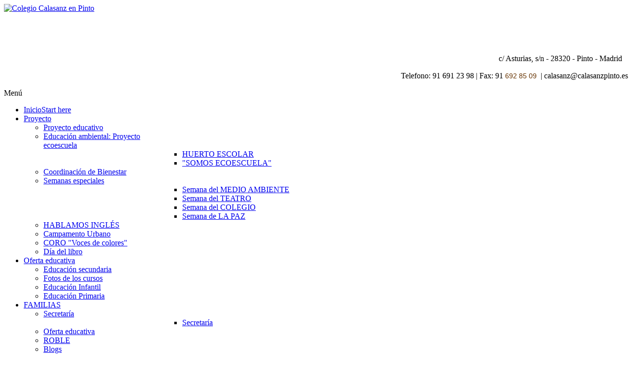

--- FILE ---
content_type: text/html; charset=utf-8
request_url: https://calasanzpinto.es/index.php/oferta-educativa/oferta-primaria
body_size: 5738
content:
<!DOCTYPE html>
<!-- jsn_pixel_pro 3.0.1 -->
<html lang="es-es" dir="ltr">
<head>
	<base href="https://calasanzpinto.es/index.php/oferta-educativa/oferta-primaria" />
	<meta http-equiv="content-type" content="text/html; charset=utf-8" />
	<meta name="keywords" content="Calasanz, Pinto, Educación, paz, Teatro, medio ambiente, colegio" />
	<meta name="description" content="Colegio Calasanz de Pinto (Madrid) Colegio concertado de Infantil primaria y secundaria." />
	<meta name="generator" content="Joomla! - Open Source Content Management" />
	<title>Educación Primaria</title>
	<link href="/templates/jsn_pixel_pro/favicon.ico" rel="shortcut icon" type="image/vnd.microsoft.icon" />
	<link href="/components/com_imageshow/assets/css/style.css" rel="stylesheet" type="text/css" />
	<link href="/media/jui/css/bootstrap.min.css?af60306a010662c29c4c1f5eee2e5aca" rel="stylesheet" type="text/css" />
	<link href="/media/jui/css/bootstrap-responsive.min.css?af60306a010662c29c4c1f5eee2e5aca" rel="stylesheet" type="text/css" />
	<link href="/media/jui/css/bootstrap-extended.css?af60306a010662c29c4c1f5eee2e5aca" rel="stylesheet" type="text/css" />
	<link href="/plugins/system/jsntplframework/assets/3rd-party/bootstrap/css/bootstrap-frontend.min.css" rel="stylesheet" type="text/css" />
	<link href="/plugins/system/jsntplframework/assets/3rd-party/bootstrap/css/bootstrap-responsive-frontend.min.css" rel="stylesheet" type="text/css" />
	<link href="/templates/system/css/system.css" rel="stylesheet" type="text/css" />
	<link href="/templates/system/css/general.css" rel="stylesheet" type="text/css" />
	<link href="/templates/jsn_pixel_pro/css/template.css" rel="stylesheet" type="text/css" />
	<link href="/templates/jsn_pixel_pro/css/template_pro.css" rel="stylesheet" type="text/css" />
	<link href="/templates/jsn_pixel_pro/css/colors/green.css" rel="stylesheet" type="text/css" />
	<link href="/templates/jsn_pixel_pro/css/styles/business.css" rel="stylesheet" type="text/css" />
	<link href="/templates/jsn_pixel_pro/css/layouts/jsn_mobile.css" rel="stylesheet" type="text/css" />
	<link href="/media/system/css/modal.css?af60306a010662c29c4c1f5eee2e5aca" rel="stylesheet" type="text/css" />
	<style type="text/css">
	div.jsn-modulecontainer ul.menu-mainmenu ul,
	div.jsn-modulecontainer ul.menu-mainmenu ul li {
		width: 242px;
	}
	div.jsn-modulecontainer ul.menu-mainmenu ul ul {
		margin-left: 241px;
	}
	#jsn-pos-toolbar div.jsn-modulecontainer ul.menu-mainmenu ul ul {
		margin-right: 241px;
		margin-left : auto
	}
	div.jsn-modulecontainer ul.menu-sidemenu ul,
	div.jsn-modulecontainer ul.menu-sidemenu ul li {
		width: 200px;
	}
	div.jsn-modulecontainer ul.menu-sidemenu li ul {
		right: -200px;
	}
	body.jsn-direction-rtl div.jsn-modulecontainer ul.menu-sidemenu li ul {
		left: -200px;
		right: auto;
	}
	div.jsn-modulecontainer ul.menu-sidemenu ul ul {
		margin-left: 200px;
	}
	</style>
	<script type="application/json" class="joomla-script-options new">{"csrf.token":"cba910b32bb62c04780ce2f254a68a57","system.paths":{"root":"","base":""}}</script>
	<script src="/media/jui/js/jquery.min.js?af60306a010662c29c4c1f5eee2e5aca" type="text/javascript"></script>
	<script src="/media/jui/js/jquery-noconflict.js?af60306a010662c29c4c1f5eee2e5aca" type="text/javascript"></script>
	<script src="/media/jui/js/jquery-migrate.min.js?af60306a010662c29c4c1f5eee2e5aca" type="text/javascript"></script>
	<script src="/media/jui/js/bootstrap.min.js?af60306a010662c29c4c1f5eee2e5aca" type="text/javascript"></script>
	<script src="/media/system/js/caption.js?af60306a010662c29c4c1f5eee2e5aca" type="text/javascript"></script>
	<script src="/media/system/js/mootools-core.js?af60306a010662c29c4c1f5eee2e5aca" type="text/javascript"></script>
	<script src="/media/system/js/core.js?af60306a010662c29c4c1f5eee2e5aca" type="text/javascript"></script>
	<script src="/media/system/js/mootools-more.js?af60306a010662c29c4c1f5eee2e5aca" type="text/javascript"></script>
	<script src="/plugins/system/jsntplframework/assets/joomlashine/js/noconflict.js" type="text/javascript"></script>
	<script src="/plugins/system/jsntplframework/assets/joomlashine/js/utils.js" type="text/javascript"></script>
	<script src="/templates/jsn_pixel_pro/js/jsn_template.js" type="text/javascript"></script>
	<script src="/media/system/js/modal.js?af60306a010662c29c4c1f5eee2e5aca" type="text/javascript"></script>
	<script type="text/javascript">
jQuery(function($){ $(".dropdown-toggle").dropdown(); });jQuery(window).on('load',  function() {
				new JCaption('img.caption');
			});
				JSNTemplate.initTemplate({
					templatePrefix			: "jsn_pixel_pro_",
					templatePath			: "/templates/jsn_pixel_pro",
					enableRTL				: 0,
					enableGotopLink			: 1,
					enableMobile			: 1,
					enableMobileMenuSticky	: 1,
					enableDesktopMenuSticky	: 1,
					responsiveLayout		: ["mobile"],
					mobileMenuEffect		: "default"
				});
			
		jQuery(function($) {
			SqueezeBox.initialize({});
			initSqueezeBox();
			$(document).on('subform-row-add', initSqueezeBox);

			function initSqueezeBox(event, container)
			{
				SqueezeBox.assign($(container || document).find('a.modal').get(), {
					parse: 'rel'
				});
			}
		});

		window.jModalClose = function () {
			SqueezeBox.close();
		};

		// Add extra modal close functionality for tinyMCE-based editors
		document.onreadystatechange = function () {
			if (document.readyState == 'interactive' && typeof tinyMCE != 'undefined' && tinyMCE)
			{
				if (typeof window.jModalClose_no_tinyMCE === 'undefined')
				{
					window.jModalClose_no_tinyMCE = typeof(jModalClose) == 'function'  ?  jModalClose  :  false;

					jModalClose = function () {
						if (window.jModalClose_no_tinyMCE) window.jModalClose_no_tinyMCE.apply(this, arguments);
						tinyMCE.activeEditor.windowManager.close();
					};
				}

				if (typeof window.SqueezeBoxClose_no_tinyMCE === 'undefined')
				{
					if (typeof(SqueezeBox) == 'undefined')  SqueezeBox = {};
					window.SqueezeBoxClose_no_tinyMCE = typeof(SqueezeBox.close) == 'function'  ?  SqueezeBox.close  :  false;

					SqueezeBox.close = function () {
						if (window.SqueezeBoxClose_no_tinyMCE)  window.SqueezeBoxClose_no_tinyMCE.apply(this, arguments);
						tinyMCE.activeEditor.windowManager.close();
					};
				}
			}
		};
		
	</script>
	<meta name="viewport" content="width=device-width, initial-scale=1.0, maximum-scale=2.0" />

	<!-- html5.js and respond.min.js for IE less than 9 -->
	<!--[if lt IE 9]>
		<script src="http://html5shim.googlecode.com/svn/trunk/html5.js"></script>
		<script src="/plugins/system/jsntplframework/assets/3rd-party/respond/respond.min.js"></script>
	<![endif]-->
	</head>
<body id="jsn-master" class="jsn-textstyle-business jsn-color-green jsn-direction-ltr jsn-responsive jsn-mobile jsn-joomla-30  jsn-com-content jsn-view-article jsn-itemid-691">
	<a name="top" id="top"></a>
		<div id="jsn-page">
			<div id="jsn-header">
			<div id="jsn-header-inner" class="row-fluid">
				<div id="jsn-logo" class="pull-left">
				<a href="/index.php" title="Colegio Calasanz en Pinto"><img src="/templates/jsn_pixel_pro/images/logo.png" alt="Colegio Calasanz en Pinto" id="jsn-logo-desktop" /></a>				</div>
				<div id="jsn-headerright-wrapper" class="pull-right">
					<div id="jsn-headerright" class="pull-right">
											<div id="jsn-pos-top" class="pull-left">
							<div class=" jsn-modulecontainer"><div class="jsn-modulecontainer_inner"><div class="jsn-modulecontent">
<div  >
	<p style="text-align: right;">&nbsp; &nbsp; &nbsp; &nbsp; &nbsp; &nbsp; &nbsp; &nbsp; &nbsp; &nbsp; &nbsp; &nbsp; &nbsp; &nbsp; &nbsp; &nbsp; &nbsp; &nbsp; &nbsp; &nbsp;</p>
<p style="text-align: right;">&nbsp;</p>
<p style="text-align: right;">&nbsp;c/ Asturias, s/n - 28320 - Pinto - Madrid &nbsp;&nbsp;</p>
<p style="text-align: right;"><span style="text-align: right; line-height: 1.3em;">Telefono: 91 691 23 98 | Fax:&nbsp;</span><span style="line-height: 1.3em;">91 <span style="color: #663300; font-family: 'Trebuchet MS', Arial; font-size: 14px; line-height: normal; text-align: start;">692 85 09 &nbsp;</span>| calasanz@calasanzpinto.es</span></p></div><div class="clearbreak"></div></div></div></div>
						</div>
								</div><div class="clearafter"></div>
								<div id="jsn-menu">
					<div id="jsn-menu-inner-1">
						<div id="jsn-menu-inner">
													<div id="jsn-pos-mainmenu">
								<div class=" jsn-modulecontainer"><div class="jsn-modulecontainer_inner"><div class="jsn-modulecontent"><span class="jsn-menu-toggle">Menú</span>
<ul class="menu-mainmenu">
<li  class="first"><a  href="/index.php" title="Start here" >
	<span>
		<span class="jsn-menutitle">Inicio</span><span class="jsn-menudescription">Start here</span>	</span>
</a></li><li  class="parent"><a href="javascript: void(0)">
	<span>
		Proyecto	</span>
  </a>
<span class="jsn-menu-toggle"></span><ul><li  class="first"><a  href="/index.php/proyecto/proyecto-educativo" >
	<span>
		Proyecto educativo	</span>
</a></li><li  class="parent"><a  href="/index.php/proyecto/proyecto-ambiental" >
	<span>
		Educación ambiental: Proyecto ecoescuela	</span>
</a><ul><li  class="first"><a  href="/index.php/proyecto/proyecto-ambiental/huerto-escolar" >
	<span>
		HUERTO ESCOLAR	</span>
</a></li><li  class="last"><a  href="/index.php/proyecto/proyecto-ambiental/somos-ecoescuela" >
	<span>
		"SOMOS  ECOESCUELA"	</span>
</a></li></ul></li><li ><a  href="/index.php/proyecto/coordinadora-de-bienestar" >
	<span>
		Coordinación de Bienestar	</span>
</a></li><li  class="parent">	<a  href="/" >
		<span>
		Semanas especiales		</span>
	</a>
	<ul><li  class="first"><a  href="/index.php/proyecto/proyecto-semanas/proyecto-semana-ambiente" >
	<span>
		Semana del MEDIO AMBIENTE	</span>
</a></li><li ><a class="" href="/index.php/proyecto/proyecto-semanas/proyecto-semanas-teatro" target="_blank" >
	<span>
		Semana del TEATRO	</span>
</a></li><li ><a class="" href="/index.php/proyecto/proyecto-semanas/proyecto-semanas-colegio" target="_blank" >
	<span>
		Semana del COLEGIO	</span>
</a></li><li  class="last"><a  href="/index.php/proyecto/proyecto-semanas/semana-de-la-paz" >
	<span>
		Semana de LA PAZ 	</span>
</a></li></ul></li><li ><a  href="/index.php/proyecto/ingles" >
	<span>
		HABLAMOS INGLÉS	</span>
</a></li><li ><a  href="/index.php/proyecto/campamento-urbano" >
	<span>
		Campamento Urbano	</span>
</a></li><li ><a  href="/index.php/proyecto/coro-voces-de-colores" >
	<span>
		CORO "Voces de colores"	</span>
</a></li><li  class="last"><a  href="/index.php/proyecto/dia-del-libro" >
	<span>
		Día del libro	</span>
</a></li></ul></li><li  class="active parent"><a href="javascript: void(0)">
	<span>
		Oferta educativa	</span>
  </a>
<span class="jsn-menu-toggle"></span><ul><li  class="first"><a  href="/index.php/oferta-educativa/oferta-secundaria" >
	<span>
		Educación secundaria	</span>
</a></li><li ><a  href="/index.php/oferta-educativa/fotos-de-los-cursos" >
	<span>
		Fotos de los cursos 	</span>
</a></li><li ><a  href="/index.php/oferta-educativa/oferta-infantil" >
	<span>
		Educación Infantil	</span>
</a></li><li  class="current active last"><a class="current" href="/index.php/oferta-educativa/oferta-primaria" >
	<span>
		Educación Primaria	</span>
</a></li></ul></li><li  class="parent"><a href="javascript: void(0)">
	<span>
		FAMILIAS	</span>
  </a>
<span class="jsn-menu-toggle"></span><ul><li  class="parent first"><a  href="/index.php/info/secretaria" >
	<span>
		Secretaría	</span>
</a><ul><li  class="first last"><a class="" href="/index.php/info/secretaria/secre" target="_blank" >
	<span>
		Secretaría	</span>
</a></li></ul></li><li ><a  href="/index.php/info/revista-calasanz" >
	<span>
		Oferta educativa	</span>
</a></li><li ><a class="" href="/index.php/info/2013-10-28-21-29-02" target="_blank" >
	<span>
		ROBLE	</span>
</a></li><li  class="parent"><a class="" href="/index.php/info/blogs" target="_blank" >
	<span>
		Blogs 	</span>
</a><ul><li  class="first">		<a class="" href="http://angel-jr.blogspot.com.es/" onclick="window.open(this.href,'targetWindow','toolbar=no,location=no,status=no,menubar=no,scrollbars=yes,resizable=yes,');return false;" >
			<span>
			Ciencias sociales			</span>
		</a>	
</li><li >		<a class="" href="http://inmabusta.blogspot.com.es/" target="_blank" >
			<span>
			Disfruta con las ciencias			</span>
		</a>
</li><li >		<a class="" href="http://loqueescuchasnoloqueoyes.blogspot.com.es/" target="_blank" >
			<span>
			Música			</span>
		</a>
</li><li >		<a class="" href="http://www.ecoconcienciate.blogspot.com.es/" target="_blank" >
			<span>
			Ecoconcienciate			</span>
		</a>
</li><li >		<a class="" href="http://lova-infantil.blogspot.com.es/" target="_blank" >
			<span>
			Blog de LÓVA			</span>
		</a>
</li><li  class="last">		<a class="" href="http://tempocero.blogspot.com/" target="_blank" >
			<span>
			Blog de teatro TEMPO CERO			</span>
		</a>
</li></ul></li><li ><a class="" href="/index.php/info/infantil" target="_blank" >
	<span>
		Pruebas externas	</span>
</a></li><li ><a  href="/index.php/info/primaria" >
	<span>
		Servicios complementarios	</span>
</a></li><li ><a class="" href="/index.php/info/admision" target="_blank" >
	<span>
		Admisión	</span>
</a></li><li ><a class="" href="/index.php/info/accede" target="_blank" >
	<span>
		ACCEDE	</span>
</a></li><li ><a class="" href="/index.php/info/libros-de-texto-curso-2015-16" target="_blank" >
	<span>
		Libros de texto 	</span>
</a></li><li ><a  href="/index.php/info/comunidad-educativa" >
	<span>
		Proyecto educativo	</span>
</a></li><li  class="parent"><a  href="/index.php/info/secundaria" >
	<span>
		Actividades complementarias	</span>
</a><ul><li  class="first"><a  href="/index.php/info/secundaria/1-eso" >
	<span>
		Salidas fuera del aula	</span>
</a></li><li ><a  href="/index.php/info/secundaria/2-eso" >
	<span>
		Actividades de Infantil	</span>
</a></li><li ><a  href="/index.php/info/secundaria/3-eso" >
	<span>
		Actividades de Primaria	</span>
</a></li><li  class="last"><a  href="/index.php/info/secundaria/4-eso" >
	<span>
		Actividades de Secundaria	</span>
</a></li></ul></li><li  class="last"><a  href="/index.php/info/organizacion-y-funcionamiento" >
	<span>
		Documentos del centro 	</span>
</a></li></ul></li><li  class="parent"><a href="javascript: void(0)">
	<span>
		Talleres	</span>
  </a>
<span class="jsn-menu-toggle"></span><ul><li  class="first"><a class="" href="/index.php/primaria/fotos-talleres" target="_blank" >
	<span>
		Talleres del primer trimestre	</span>
</a></li><li ><a  href="/index.php/primaria/talleres-del-segundo-trimestre" >
	<span>
		Talleres del segundo trimestre	</span>
</a></li><li  class="last"><a  href="/index.php/primaria/talleres-del-tercer-trimestre" >
	<span>
		Talleres del tercer trimestre	</span>
</a></li></ul></li><li  class="parent"><a href="javascript: void(0)">
	<span>
		Actividades	</span>
  </a>
<span class="jsn-menu-toggle"></span><ul><li  class="parent first"><a  href="/index.php/salidas/salidas-infantil" >
	<span>
		Educación infantil	</span>
</a><ul><li  class="first last"><a  href="/index.php/salidas/salidas-infantil/actividades-de-infantil" >
	<span>
		Actividades de infantil	</span>
</a></li></ul></li><li ><a  href="/index.php/salidas/salidas-pimaria" >
	<span>
		Actividades primaria	</span>
</a></li><li  class="parent last"><a class="" href="/index.php/salidas/salidas-secundaria" target="_blank" >
	<span>
		Educación Secundaria	</span>
</a><ul><li  class="first"><a  href="/index.php/salidas/salidas-secundaria/actividades-especiales-en-el-colegio" >
	<span>
		Actividades especiales en el colegio	</span>
</a></li><li ><a class="" href="/index.php/salidas/salidas-secundaria/convivencia-valsain" target="_blank" >
	<span>
		Convivencias y Viajes de Estudios	</span>
</a></li><li ><a  href="/index.php/salidas/salidas-secundaria/actividades-de-secundaria" >
	<span>
		Actividades fuera del aula	</span>
</a></li><li  class="last"><a  href="/index.php/salidas/salidas-secundaria/teatro" >
	<span>
		Teatro	</span>
</a></li></ul></li></ul></li><li  class="parent"><a href="javascript: void(0)">
	<span>
		REVISTA	</span>
  </a>
<span class="jsn-menu-toggle"></span><ul><li  class="first last"><a class="" href="/index.php/videoclip/video" target="_blank" >
	<span>
		Revista Calasanz	</span>
</a></li></ul></li></ul><div class="clearbreak"></div></div></div></div>
							</div>
													<span id="jsn-desktopswitch">
								<a href="#" onclick="javascript: JSNUtils.setTemplateAttribute('jsn_pixel_pro_','mobile','no'); return false;"></a>
							</span>
							<span id="jsn-mobileswitch">
								<a href="#" onclick="javascript: JSNUtils.setTemplateAttribute('jsn_pixel_pro_','mobile','yes'); return false;"></a>
							</span>
												<div class="clearbreak"></div>
					</div>
					</div>
				</div>
								</div>
			</div>
		</div>
		<div id="jsn-body">
			<div id="jsn-body-inner">
										
				<div id="jsn-content" class="jsn-hasright ">
					<div id="jsn-content_inner" class="row-fluid">
									<div id="jsn-maincontent" class="span9 order1  row-fluid"><div id="jsn-maincontent_inner">
							<div id="jsn-centercol">
								<div id="jsn-centercol_inner">
																		<div id="jsn-mainbody-content" class=" jsn-hasmainbody">
										<div id="jsn-mainbody-content-inner1"><div id="jsn-mainbody-content-inner2"><div id="jsn-mainbody-content-inner3"><div id="jsn-mainbody-content-inner4"><div id="jsn-mainbody-content-inner" class="row-fluid">
																					<div id="jsn-mainbody-content-inner" class="span12 order1 ">
																								<div id="jsn-mainbody">
													<div id="system-message-container">
	</div>

													<div class="item-page">
	
		<div class="page-header">
		<h2>
															SERVICIOS COMPLEMENTARIOS									</h2>
				</div>
		<div class="jsn-article-toolbar">
							<div class="clearfix"></div>
	</div>
		
								<p><span style="font-size: 18pt;"><strong></strong></span><span style="font-weight: 400;">Nuestra jornada lectiva es: </span></p>
<ul>
<li style="font-weight: 400;"><span style="font-weight: 400;">9.00 a 14.00 horas en educación infantil y primaria </span></li>
<li style="font-weight: 400;"><span style="font-weight: 400;">8.55 a 13.55 en educación secundaria </span></li>
</ul>
<p><span style="font-weight: 400;">Los servicios complementarios son de carácter voluntario y no incluyen en ningún caso los recursos financiados con el concierto educativo.</span></p>
<p><span style="font-weight: 400;">Con la intención de hacer compatibles los horarios familiares y favorecer la conciliación, el colegio facilita los siguientes servicios de ampliación horaria:</span></p>
<ul>
<li><span style="font-weight: 400;"></span><span style="font-weight: 400;"> </span> <span style="font-weight: 400;">Comedor escolar. El horario de dicho comedor será desde las 14,00 hasta 15,30 horas. Los meses de septiembre y junio será desde las 13,00 hasta las 14,30 horas.</span></li>
<li><span style="font-weight: 400;"></span><span style="font-weight: 400;"> </span> <span style="font-weight: 400;">Ampliación horaria por la mañana desde las 7,30 horas hasta las 9,00, con o sin desayuno.</span></li>
<li><span style="font-weight: 400;"></span><span style="font-weight: 400;"> </span> <span style="font-weight: 400;">Ampliación horaria por la tarde los viernes desde las 15,30 hasta las 16,30.</span></li>
<li><span style="font-weight: 400;"></span><span style="font-weight: 400;"> </span> <span style="font-weight: 400;">Los meses de septiembre y junio se ofrecerá dicho horario de tarde todos los días de la semana, desde las 14,30 hasta las 16,30 horas.</span></li>
<li><span style="font-weight: 400;"></span><span style="font-weight: 400;"> </span> <span style="font-weight: 400;">Los meses de octubre a mayo ofreceremos los talleres gratuitos desde las 15,30 hasta las 16,30 de lunes a jueves●</span><span style="font-weight: 400;"> </span></li>
</ul>
<p><span style="font-weight: 400;">Los precios de dichos servicios serán los siguientes:</span></p>
<ul>
<li><span style="font-weight: 400;"></span><span style="font-weight: 400;"> </span> <span style="font-weight: 400;">Comedor escolar: 150 euros</span></li>
<li><span style="font-weight: 400;"></span><span style="font-weight: 400;"> </span> <span style="font-weight: 400;">Días sueltos de comedor escolar: 12 euros</span></li>
</ul>
<p><b>Horarios ampliados</b></p>
<ul>
<li><span style="font-weight: 400;"></span><span style="font-weight: 400;"> </span> <span style="font-weight: 400;">½ hora mensual: 32 euros</span></li>
<li><span style="font-weight: 400;"></span><span style="font-weight: 400;"> </span> <span style="font-weight: 400;">1 hora mensual: 52 euros</span></li>
<li><span style="font-weight: 400;"></span><span style="font-weight: 400;"> </span> <span style="font-weight: 400;">1 hora y media mensual: 72 euros </span></li>
<li><span style="font-weight: 400;">2 horas mensuales: 92 euros</span></li>
<li><span style="font-weight: 400;"></span><span style="font-weight: 400;"> </span> <span style="font-weight: 400;">Desayuno: 15 Euros</span></li>
<li><span style="font-weight: 400;"></span><span style="font-weight: 400;"> </span> <span style="font-weight: 400;">Día suelto horario ampliado: 6 Euros</span></li>
<li><span style="font-weight: 400;"></span><span style="font-weight: 400;"> </span> <span style="font-weight: 400;">Día suelto horario ampliado con desayuno: 8 euros</span></li>
</ul>
<p><span style="font-weight: 400;">●</span><span style="font-weight: 400;">  </span> <span style="font-weight: 400;">Viernes de 15,30 a 16,30 horas,  mensualmente :20 Euros</span></p>
<p> <span style="font-weight: 400;">De lunes a jueves de forma gratuita ofrecemos talleres desde las 15.30 a 16.30.</span></p>
<p><a href="https://calasanzpinto.es/docs/24-25/CIRCULAR%20INFORMATIVA%20DE%20TALLERES%20PRIMER%20TRIMESTRE.pdf" target="_blank" rel="noopener noreferrer"></a>En el siguiente enlace os adjuntamos la circular informativa del curso 2025/26: </p>
<p><a href="https://calasanzpinto.es/docs/25-26/precios%20servicios%20complementarios%20.pdf" target="_blank" rel="noopener noreferrer">Circular informativa </a></p>
<p> </p>
<p> </p>
<p><span style="color: #000000;"> </span></p> 
	
							
					 </div>

												</div>
																							</div>
																					</div></div></div></div></div>
									</div>
											</div>
							</div>
							<div class="clearbreak"></div>
							
						</div></div>
									<div id="jsn-rightsidecontent" class="span3 order2 ">
							<div id="jsn-rightsidecontent_inner">
								<div id="jsn-pos-right">
									<div class=" jsn-modulecontainer"><div class="jsn-modulecontainer_inner"><h3 class="jsn-moduletitle"><span class="jsn-moduleicon">Novedades</span></h3><div class="jsn-modulecontent">
<div  >
	<p><a href="https://calasanzpinto.es/docs/24-25/Revista%2062%20junio%202025.pdf" target="_blank" rel="noopener noreferrer">Última Revista Calasanz (Curso 24/25)</a></p>
<p><a href="https://calasanzpinto.es/docs/25-26/Calendario%20escolar%2025-26.pdf.pdf" target="_blank" rel="noopener noreferrer">Calendario escolar 2025/26</a></p>
<p><img src="http://calasanzpinto.es/images/20-21/COL_Logos/NuevoLogoUE2.png" alt="" width="165" height="170" /></p>
<p>ESTUDIOS COFINANCIADOS POR</p>
<p>EL FONDO SOCIAL EUROPEO</p>
<p><img src="https://encrypted-tbn1.gstatic.com/images?q=tbn:ANd9GcQJHUcmazkRagUs-JWR-s1yLPDbxYgvM7qd9nE2j8wzW0XKjb1TcA" alt="" height="58" width="147" /></p>
<p><img src="http://www.juntadeandalucia.es/medioambiente/ima/1999/imagenes_ilustrativas/250px/230b.jpg" alt="" height="139" width="145" /></p></div><div class="clearbreak"></div></div></div></div><div class=" jsn-modulecontainer"><div class="jsn-modulecontainer_inner"><h3 class="jsn-moduletitle"><span class="jsn-moduleicon">Menú del comedor</span></h3><div class="jsn-modulecontent">
<div  >
	<p>Podéis descargar el menú del comedor del mes de diciembre en este enlace:</p>
<p><a href="https://calasanzpinto.es/docs/Comedor/25-26/Menu%20comedor%20DICIEMBRE.pdf" target="_blank" rel="noopener noreferrer">Menú diciembre 2025</a></p></div><div class="clearbreak"></div></div></div></div>
								</div>
							</div>
						</div>
								</div>
				</div></div>
			</div>
			
										<div id="jsn-footer"><div id="jsn-footer-inner"><div id="jsn-footer-inner1">
					<div id="jsn-footermodules" class="jsn-modulescontainer jsn-modulescontainer2 row-fluid">
										<div id="jsn-pos-footer" class="span6">
							<div class=" jsn-modulecontainer"><div class="jsn-modulecontainer_inner"><div class="jsn-modulecontent"><span class="jsn-menu-toggle">Menú</span>
<ul class="menu-divmenu">
<li  class="first"><a  href="/index.php/aviso-legal" >
	<span>
		Aviso legal	</span>
</a></li><li ><a  href="/index.php/politica-privacidad" >
	<span>
		Política de privacidad	</span>
</a></li><li  class="last"><a href="javascript: void(0)">
	<span>
		Contacto	</span>
  </a>
</li></ul><div class="clearbreak"></div></div></div></div>
						</div>
										<div id="jsn-pos-bottom" class="span6">
							<div class=" jsn-modulecontainer"><div class="jsn-modulecontainer_inner"><div class="jsn-modulecontent">
<div  >
	<p>Copyright © 2013 - Asociación educativa Calasanz.</p></div><div class="clearbreak"></div></div></div></div>
						</div>
									</div>
				</div></div></div>
				</div>
	
			<a id="jsn-gotoplink" href="/index.php/oferta-educativa/oferta-primaria#top">
			<span>Go to top</span>
		</a>
	
</body>
</html>
